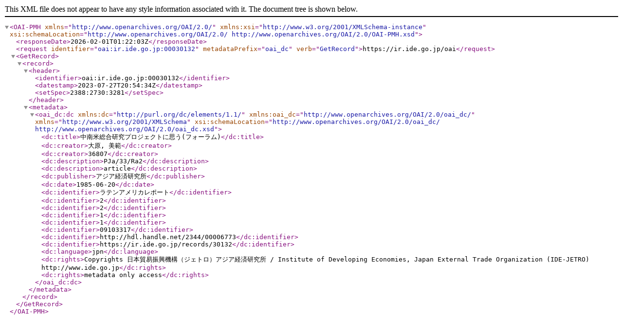

--- FILE ---
content_type: text/xml; charset=utf-8
request_url: https://ir.ide.go.jp/oai?verb=GetRecord&metadataPrefix=oai_dc&identifier=oai:ir.ide.go.jp:00030132
body_size: 949
content:
<?xml version='1.0' encoding='UTF-8'?>
<OAI-PMH xmlns="http://www.openarchives.org/OAI/2.0/" xmlns:xsi="http://www.w3.org/2001/XMLSchema-instance" xsi:schemaLocation="http://www.openarchives.org/OAI/2.0/ http://www.openarchives.org/OAI/2.0/OAI-PMH.xsd">
  <responseDate>2026-02-01T01:22:03Z</responseDate>
  <request identifier="oai:ir.ide.go.jp:00030132" metadataPrefix="oai_dc" verb="GetRecord">https://ir.ide.go.jp/oai</request>
  <GetRecord>
    <record>
      <header>
        <identifier>oai:ir.ide.go.jp:00030132</identifier>
        <datestamp>2023-07-27T20:54:34Z</datestamp>
        <setSpec>2388:2730:3281</setSpec>
      </header>
      <metadata>
        <oai_dc:dc xmlns:dc="http://purl.org/dc/elements/1.1/" xmlns:oai_dc="http://www.openarchives.org/OAI/2.0/oai_dc/" xmlns="http://www.w3.org/2001/XMLSchema" xsi:schemaLocation="http://www.openarchives.org/OAI/2.0/oai_dc/ http://www.openarchives.org/OAI/2.0/oai_dc.xsd">
          <dc:title>中南米総合研究プロジェクトに思う(フォーラム)</dc:title>
          <dc:creator>大原, 美範</dc:creator>
          <dc:creator>36807</dc:creator>
          <dc:description>PJa/33/Ra2</dc:description>
          <dc:description>article</dc:description>
          <dc:publisher>アジア経済研究所</dc:publisher>
          <dc:date>1985-06-20</dc:date>
          <dc:identifier>ラテンアメリカレポート</dc:identifier>
          <dc:identifier>2</dc:identifier>
          <dc:identifier>2</dc:identifier>
          <dc:identifier>1</dc:identifier>
          <dc:identifier>1</dc:identifier>
          <dc:identifier>09103317</dc:identifier>
          <dc:identifier>http://hdl.handle.net/2344/00006773</dc:identifier>
          <dc:identifier>https://ir.ide.go.jp/records/30132</dc:identifier>
          <dc:language>jpn</dc:language>
          <dc:rights>Copyrights 日本貿易振興機構（ジェトロ）アジア経済研究所 / Institute of Developing Economies, Japan External Trade Organization (IDE-JETRO) http://www.ide.go.jp</dc:rights>
          <dc:rights>metadata only access</dc:rights>
        </oai_dc:dc>
      </metadata>
    </record>
  </GetRecord>
</OAI-PMH>
